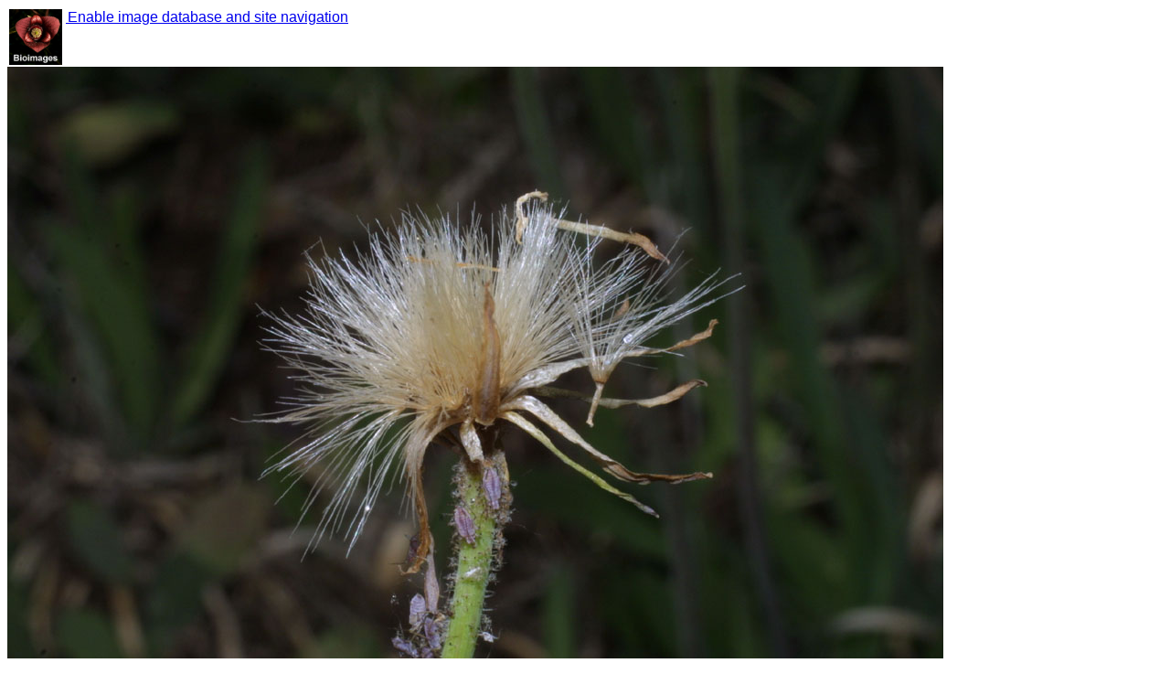

--- FILE ---
content_type: text/html; charset=UTF-8
request_url: http://bioimages.vanderbilt.edu/baskauf/33390.htm
body_size: 6815
content:
<html><head><meta content="text/html; charset=utf-8" http-equiv="Content-Type"/><meta name="viewport" content="width=320, initial-scale=1"/><link rel="icon" type="image/vnd.microsoft.icon" href="../favicon.ico"/><link rel="apple-touch-icon" href="../logo.png"/><style type="text/css">@import "../composite-adj.css";</style><title>Krigia dandelion (Asteraceae) - fruit - as borne on the plant</title><link rel="meta" type="application/rdf+xml" title="RDF" href="http://bioimages.vanderbilt.edu/baskauf/91164.rdf"/><script type="text/javascript">
// Determine if the device is an iPhone, iPad, or a regular browser
if (navigator.userAgent.indexOf('iPad')!=-1)
 {browser='iPad';}
else
 {
 if (navigator.userAgent.indexOf('iPhone')!=-1)
     {browser='iPhone';}
 else
     {browser='computer';}
 }
</script></head><body vocab="http://schema.org/" prefix="dcterms: http://purl.org/dc/terms/ foaf: http://xmlns.com/foaf/0.1/ dcmitype: http://purl.org/dc/dcmitype/ cc: http://creativecommons.org/ns#"><div resource="http://bioimages.vanderbilt.edu/baskauf/33390.htm" typeof="foaf:Document WebPage"><span property="primaryImageOfPage about" resource="http://bioimages.vanderbilt.edu/baskauf/33390"/><span property="dateModified" content="2024-04-24T12:34:33.696-05:00"/></div><div id="paste" resource="http://bioimages.vanderbilt.edu/baskauf/33390" typeof="dcmitype:StillImage ImageObject"><table border="0" cellspacing="0"><tr><td><a href="../index.htm"><img alt="home button" src="../logo.jpg" width="58"/></a></td><td valign="top"><a href="#" onclick="window.location.replace(&quot;../metadata.htm?baskauf/33390/metadata/img&quot;);"> Enable image database and site navigation</a></td></tr></table><div id="replaceImage"><a property="contentUrl" href="http://bioimages.vanderbilt.edu/gq/baskauf/gkrda--fr33390.jpg"><img alt="Image http://bioimages.vanderbilt.edu/lq/baskauf/wkrda--fr33390.jpg" src="http://bioimages.vanderbilt.edu/lq/baskauf/wkrda--fr33390.jpg"/></a></div><br/><h6><em>Click on the image to access highest available resolution version.</em></h6><br/><br/><div><h2><em>Krigia dandelion</em></h2> <h3>(L.) Nutt.</h3> <h6>sec. fna.org 1993</h6><br/>
common name: potato dwarfdandelion<br/>
family: Asteraceae<br/><h6><em>Identified </em>2004-04-28<em> by </em><a href="http://bioimages.vanderbilt.edu/contact/baskauf">Steven J. Baskauf</a></h6><br/><br/></div><h5><em>Refer to this permanent identifier for the image:</em><br/><strong property="dcterms:identifier">http://bioimages.vanderbilt.edu/baskauf/33390</strong><br/><br/><em>Use this URL as a stable link to this image page:</em><br/><a href="33390.htm">http://bioimages.vanderbilt.edu/baskauf/33390.htm</a></h5><br/><br/><h5><em>DataCite DOI for the image:</em><a href="https://doi.org/10.5281/zenodo.11030942">10.5281/zenodo.11030942</a></h5><br/><br/><h5><em>Location information for the occurrence documented by this image:</em></h5><br/><span property="contentLocation" resource="http://bioimages.vanderbilt.edu/baskauf/33390#loc" typeof="dcterms:Location Place">I-24 just east of TN 49 exit, Robertson County, 
Tennessee, US<br/><a property="geo" typeof="GeoCoordinates" target="top" href="http://maps.google.com/maps?output=classic&amp;q=loc:36.39475,-87.01054&amp;t=h&amp;z=16"><span property="latitude">36.39475</span>° latitude,<span property="longitude">-87.01054</span>° longitude</a></span><h5>Coordinate uncertainty: about 20 m</h5><br/><h6>Location inferred from organism coordinates.</h6><br/><br/><h5><em>This image documents an organism that has the permanent identifier:</em></h5><br/><h6><strong property="about" typeof="dcterms:PhysicalResource" resource="http://bioimages.vanderbilt.edu/ind-baskauf/33373">http://bioimages.vanderbilt.edu/ind-baskauf/33373</strong></h6><br/><br/><h5><em>Follow this link for information about the organism and additional images:</em><br/><a target="top" href="http://bioimages.vanderbilt.edu/ind-baskauf/33373.htm">http://bioimages.vanderbilt.edu/ind-baskauf/33373.htm</a></h5><br/><br/><h5><em>Intellectual property information about this image:</em></h5><br/><h6><em>Image creator: </em><a property="dcterms:creator creator" href="http://bioimages.vanderbilt.edu/contact/baskauf" typeof="foaf:Person Person"><span property="foaf:name">Steven J. Baskauf</span></a>; <em>created on </em><span property="dcterms:created dateCreated">2004-04-28T15:31:21-05:00</span><br/><br/></h6><h6><em>Rights statement: </em><span property="http://purl.org/dc/elements/1.1/rights">(c) 2004 Steven J. Baskauf</span><br/><a target="top" property="cc:license" href="http://creativecommons.org/licenses/by/4.0/">Available under Creative Commons Attribution 4.0 International License.<br/><img alt="license logo" src="https://licensebuttons.net/l/by/4.0/88x31.png"/></a><br/></h6><h6><div property="provider" resource="http://biocol.org/urn:lsid:biocol.org:col:35115" typeof="Organization"><span property="name" content="Bioimages"/><span property="URL" content="http://bioimages.vanderbilt.edu/"/></div><div property="thumbnail" resource="http://bioimages.vanderbilt.edu/baskauf/33390#tn" typeof="ImageObject"><span property="contentUrl" content="http://bioimages.vanderbilt.edu/tn/baskauf/t33390.jpg"/></div><em>To cite this image, use the following credit line:</em><br/><span>"Steven J. Baskauf http://bioimages.vanderbilt.edu/"</span><em>If possible, link to the stable URL for this page.</em><br/><a target="top" href="http://bioimages.vanderbilt.edu/contact/baskauf">Click this link for contact information about using this image</a><br/><br/></h6><h5><em>Metadata last modified: </em>2017-11-14T21:34:57-06:00<br/><a target="top" href="http://bioimages.vanderbilt.edu/baskauf/33390.rdf">RDF formatted metadata for this image</a><br/><br/></h5><h6>fna.org 1993 =</h6><br/><h6>Flora of North America Editorial Committee, eds., 1993. Flora of North America North of Mexico. Flora of North America Association, New York, NY, US and Oxford, UK. </h6><br/><br/></div><script src="../check-screen-size.js" type="text/javascript">//
</script><script type="text/javascript">
hiresSAP='https://zenodo.org/records/11030943/files/krda--fr33390.jpg'
imgIRI='http://bioimages.vanderbilt.edu/baskauf/33390'
imgSource='http://bioimages.vanderbilt.edu/gq/baskauf/gkrda--fr33390.jpg'
checkScreenSize(hiresSAP,imgIRI,imgSource);
</script><script type="text/javascript">
  (function(i,s,o,g,r,a,m){i['GoogleAnalyticsObject']=r;i[r]=i[r]||function(){
  (i[r].q=i[r].q||[]).push(arguments)},i[r].l=1*new Date();a=s.createElement(o),
  m=s.getElementsByTagName(o)[0];a.async=1;a.src=g;m.parentNode.insertBefore(a,m)
  })(window,document,'script','//www.google-analytics.com/analytics.js','ga');

  ga('create', 'UA-45642729-1', 'vanderbilt.edu');
  ga('send', 'pageview');
</script></body></html>